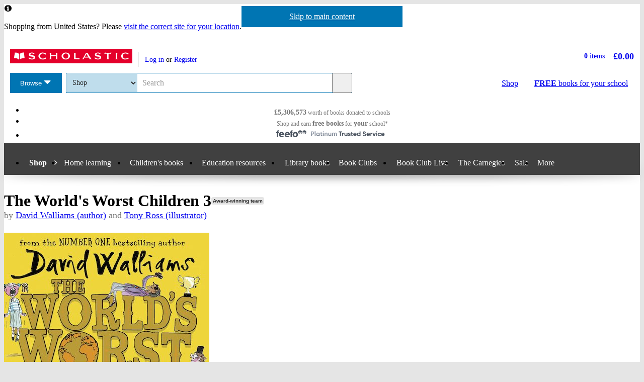

--- FILE ---
content_type: text/html; charset=utf-8
request_url: https://shop.scholastic.co.uk/products/The-Worlds-Worst-Children-3-9780008304591
body_size: 13525
content:


<!DOCTYPE html>
<html
  class="no-js"
  lang="en"
  data-datadog-enabled="true"
  data-datadog-env="prod"
  >

  <head>
  <link rel="preconnect" href="https://d3ddkgxe55ca6c.cloudfront.net" />
<link rel="preconnect" href="https://d3ddkgxe55ca6c.cloudfront.net" crossorigin />


  <title>The World’s Worst Children 3 - Scholastic Shop</title>

  <meta http-equiv="content-type" content="text/html; charset=utf-8" />
  <meta http-equiv="X-UA-Compatible" content="IE=edge" />

    <script src="https://app.secureprivacy.ai/script/649d9fab5d0e01f0437a60cc.js"></script>

  <link rel="icon" type="image/x-icon" href="https://d3ddkgxe55ca6c.cloudfront.net/web-assets/icons/favicon-c0a81df975e71dc257a550d6a0c811864b3c15d6ad2db242c29e7f1f07f8cdb1.ico" />
<!-- Apple Touch Icons -->
<link rel="apple-touch-icon" type="image/png" href="https://d3ddkgxe55ca6c.cloudfront.net/web-assets/icons/apple-touch-icon-6cc67bbd23943723eaa8ff178bd003ef53791d1441153e4f47717e95dda00ae4.png" />
<link rel="apple-touch-icon" type="image/png" href="https://d3ddkgxe55ca6c.cloudfront.net/web-assets/icons/apple-touch-icon-57x57-cdd7770db29f60de68a8395fe627903320abd1604b314cc64d97711d5d9aff43.png" sizes="57x57" />
<link rel="apple-touch-icon" type="image/png" href="https://d3ddkgxe55ca6c.cloudfront.net/web-assets/icons/apple-touch-icon-72x72-dc33df6c261fc7b5339079da0e793a1f44307a3ac2506cb30526118b9555a994.png" sizes="72x72" />
<link rel="apple-touch-icon" type="image/png" href="https://d3ddkgxe55ca6c.cloudfront.net/web-assets/icons/apple-touch-icon-114x114-6296451836e84b10f2503a2ab0056fd8bd4b7496c9931e2ad04b6480ce2e0393.png" sizes="114x114" />
<link rel="apple-touch-icon" type="image/png" href="https://d3ddkgxe55ca6c.cloudfront.net/web-assets/icons/apple-touch-icon-144x144-d239f06527286fa57b0713391b09abce73484b834b5126d0d7b246a45cf74e83.png" sizes="144x144" />
<link rel="apple-touch-icon" type="image/png" href="https://d3ddkgxe55ca6c.cloudfront.net/web-assets/icons/apple-touch-icon-60x60-430efb04e2eb416c9a0aba9fd6f7f90b4c9767796905b92f043db1db6487de17.png" sizes="60x60" />
<link rel="apple-touch-icon" type="image/png" href="https://d3ddkgxe55ca6c.cloudfront.net/web-assets/icons/apple-touch-icon-120x120-f9b49074c7708d5fb2b2b54ba3c3df9cb157d8b1883bf510d13fee23b746f4ce.png" sizes="120x120" />
<link rel="apple-touch-icon" type="image/png" href="https://d3ddkgxe55ca6c.cloudfront.net/web-assets/icons/apple-touch-icon-76x76-4d5cb72f6090fca7957ef7ce8a18167d7a2f50feb565973a818908ee88d084e4.png" sizes="76x76" />
<link rel="apple-touch-icon" type="image/png" href="https://d3ddkgxe55ca6c.cloudfront.net/web-assets/icons/apple-touch-icon-152x152-74410b46f23c20f12bbcb0cf87a91bdd5318a15cfecc5951aa548ed34749084d.png" sizes="152x152" />

  <meta name="viewport" content="width=device-width, initial-scale=1">

    <meta name="description" content="From the phenomenal number-one bestseller David Walliams comes another collection of more hilariously horrible children! Illustrated in glorious and gruesome colour by artist genius, Tony Ross, these stories will appal and delight young readers." />
    <meta name="keywords" content="Scholastic Shop, The World’s Worst Children 3, 9780008304591, Key Stage 2, Key Stage 3" />


<meta name="format-detection" content="telephone=no" />
<link rel="canonical" href="https://shop.scholastic.co.uk/products/The-Worlds-Worst-Children-3-9780008304591" />
<meta name="csrf-param" content="authenticity_token" />
<meta name="csrf-token" content="6CwPOXS50lRuVizgTmttf5Iwe7_eeZR1-o-MX38oxSVvBdQHsd1PVeJhQn9PZ7UgdtAwSFu_Fs7YolzvopStIA" />
  
    <meta property="og:image" content="https://d3ddkgxe55ca6c.cloudfront.net/assets/t1533203695/a/b9/1a/186067-ml-1755070.jpg"/>
<meta property="og:title" content="The World&#39;s Worst Children 3">
<meta property="og:description" content="From the phenomenal number-one bestseller David Walliams comes another collection of more hilariously horrible children! Illustrated in glorious and gruesome colour by artist genius, Tony Ross, these stories will appal and delight young readers.">
<meta property="og:url" content="https://shop.scholastic.co.uk/products/The-Worlds-Worst-Children-3-9780008304591">
<meta property="og:site_name" content="Scholastic Shop">

<meta name="twitter:card" content="summary_large_image">
<meta name="twitter:url" content="https://shop.scholastic.co.uk/products/The-Worlds-Worst-Children-3-9780008304591">
<meta name="twitter:title" content="The World&#39;s Worst Children 3">
<meta name="twitter:description" content="From the phenomenal number-one bestseller David Walliams comes another collection of more hilariously horrible children! Illustrated in glorious and gruesome colour by artist genius, Tony Ross, these stories will appal and delight young readers.">
<meta name="twitter:image" content="https://d3ddkgxe55ca6c.cloudfront.net/assets/t1533203695/a/b9/1a/186067-ml-1755070.jpg">





  <!-- Global site tag (gtag.js) - Google Analytics -->
<script async src="https://www.googletagmanager.com/gtag/js?id=G-NB70H7NPT8"></script>
<script>
  window.dataLayer = window.dataLayer || [];
  function gtag(){dataLayer.push(arguments);}
  gtag('js', new Date());

  gtag(
    'set',
    'content_group',
    'Shop - product'
  );

  gtag('config', 'G-NB70H7NPT8',
    {"content_group":"Shop - product"}
  );
</script>



<!-- Google Analytics -->
<script>
(function(i,s,o,g,r,a,m){i['GoogleAnalyticsObject']=r;i[r]=i[r]||function(){
(i[r].q=i[r].q||[]).push(arguments)},i[r].l=1*new Date();a=s.createElement(o),
m=s.getElementsByTagName(o)[0];a.async=1;a.src=g;m.parentNode.insertBefore(a,m)
})(window,document,'script','//www.google-analytics.com/analytics.js','ga');

ga('create', 'UA-2673375-1', 'auto', {
  'legacyCookieDomain': '.scholastic.co.uk'
});

ga('require', 'GTM-5LXN4QW');
ga('require', 'ecommerce');


  ga(
    'set',
    'contentGroup1',
    'Shop - product'
  );

  ga(
    'set',
    'contentGroup2',
    'Shop - product - unavailable'
  );


  teacherModeTestParticipant = 'true';
  ga(
    'set', 'exp', 'IXU3R4GyQ4aid6Do77J6SQ.0'
  );




var pathToTrack = location.href;
var canonicalUrlLink = document.querySelector('link[rel=canonical]');
if (canonicalUrlLink) pathToTrack = canonicalUrlLink.getAttribute('href')
pathToTrack = pathToTrack.replace(/https?:\/\/[^\/]+/i,'');

ga('send', 'pageview', pathToTrack);

</script>
<!-- End Google Analytics -->


  <!-- Hotjar Tracking Code for http://www.scholastic.co.uk -->
<script>
    (function(h,o,t,j,a,r){
        h.hj=h.hj||function(){(h.hj.q=h.hj.q||[]).push(arguments)};
        h._hjSettings={hjid:285424,hjsv:6};
        a=o.getElementsByTagName('head')[0];
        r=o.createElement('script');r.async=1;
        r.src=t+h._hjSettings.hjid+j+h._hjSettings.hjsv;
        a.appendChild(r);
    })(window,document,'https://static.hotjar.com/c/hotjar-','.js?sv=');
</script>

    <link rel="stylesheet" href="https://d3ddkgxe55ca6c.cloudfront.net/web-assets/bundles/core_sites/config-7150694aea31122bba59f325fc69d0e4eb9a9b51cb7cf57474a14eacc117e05e.css" media="screen" />
<link rel="stylesheet" href="https://d3ddkgxe55ca6c.cloudfront.net/web-assets/bundles/core_sites/reset-439311c5f401f3216888f4c7558d05da7017c9c75b96a3c62e294448f448c2df.css" media="screen" />
<link rel="stylesheet" href="https://d3ddkgxe55ca6c.cloudfront.net/web-assets/bundles/core_sites/typography-d123bfd4c76e56d762732ed08420b5ffd1c1cbc43eb72da055d5e3468557a860.css" media="screen" />
<link rel="stylesheet" href="https://d3ddkgxe55ca6c.cloudfront.net/web-assets/bundles/core_sites/core_sites-7b15f32b9735cf4c1ea3242cc19da8d9a8c5d71d1fa09dd1e44563bae41862b3.css" media="screen" />
<link rel="stylesheet" href="https://d3ddkgxe55ca6c.cloudfront.net/web-assets/bundles/core_sites/forms-fff88164bac216191f9ec72d4afac899ec6e85567b68a75e8edd4509b5908e1e.css" media="screen" />
<link rel="stylesheet" href="https://d3ddkgxe55ca6c.cloudfront.net/web-assets/bundles/core_sites/icon_font-217aef5512c72430fb2f2eb4338737e3738a5416abf4e1122e21d7970fb30709.css" media="screen" />
<link rel="stylesheet" href="https://d3ddkgxe55ca6c.cloudfront.net/web-assets/bundles/core_sites/icons-0326fdfed40e764c3fdc03b9ef60639dc6bc80a66b8504c5bfe30b17f929ee17.css" media="screen" />
<link rel="stylesheet" href="https://d3ddkgxe55ca6c.cloudfront.net/web-assets/bundles/core_sites/cms_components-3c6968a4205e4b28bd8d71c13a1b35b152139d17c351df7fe6a4102467b765b7.css" media="screen" />
<link rel="stylesheet" href="https://d3ddkgxe55ca6c.cloudfront.net/web-assets/bundles/core_sites/header-0117afe5ccc56302e7a9efde4c1528860e8afe706b8eedd898861f9732da483d.css" media="screen" />
<link rel="stylesheet" href="https://d3ddkgxe55ca6c.cloudfront.net/web-assets/bundles/core_sites/header_max-d202aece4a5834f23126ae7f054f3d908df297a6caef3c167d783cd79ea77e2a.css" media="screen" />
<link rel="stylesheet" href="https://d3ddkgxe55ca6c.cloudfront.net/web-assets/bundles/core_sites/core_sites--deferred-5bc7f7a6f424c6f994d08754cb3f32c1691569e780d013e3fdf93c995c01468c.css" media="print" onload="this.media=&#39;all&#39;" />
<link rel="stylesheet" href="https://d3ddkgxe55ca6c.cloudfront.net/web-assets/bundles/core_sites/header_max--deferred-87092e88981ae89f14a1e7ccd9371a86ec2dcf41a1d184a9bdd0939981b8fc9f.css" media="print" onload="this.media=&#39;all&#39;" />
<link rel="stylesheet" href="https://d3ddkgxe55ca6c.cloudfront.net/web-assets/bundles/core_sites/reset-439311c5f401f3216888f4c7558d05da7017c9c75b96a3c62e294448f448c2df.css" media="print" />
<link rel="stylesheet" href="https://d3ddkgxe55ca6c.cloudfront.net/web-assets/bundles/core_sites/print-a260a72f8ca24546e6dfe1c27f2fa8bcb1cdd239286a5e76bafcd85633ccdd18.css" media="print" />
<link rel="stylesheet" href="https://d3ddkgxe55ca6c.cloudfront.net/web-assets/bundles/shop/styles-142fff9b2792a8a52c90bb373c1e7771cc20ced27a523b05a2f6a6404f5027e0.css" media="screen" />
<link rel="stylesheet" href="https://d3ddkgxe55ca6c.cloudfront.net/web-assets/bundles/shop/print-4732523c0caafad9f4255068dd551a603d9ffd94d693e5b587e87e9c4f4dce72.css" media="print" />
<link rel="stylesheet" href="https://d3ddkgxe55ca6c.cloudfront.net/web-assets/bundles/shop/product-19d99c3ceb4029228885673824ebd997bc89794bb22df03df70d1fa7149fe67d.css" media="screen" />

</head>


  <body class="region-uk currency-gbp usp-bar-enabled responsive no-search-performed product-page">
    <a class="skip-link" href="#sub-navigation">Skip to navigation</a>
<a class="skip-link" href="#content">Skip to main content</a>

    <div id="page">
      
<header id="header" class="header universal-navigation" lang="en">
  <h2 class="h_visually-hidden">Website header</h2>
  
  <div class="grid-container">
    <div class="alerts">
    
    <div class="alert alert--info" role="status">
    <span class="alert__icon fi--before--gap-after fi-info--before"></span>

    <p class="alert__content">
      Shopping from United States? Please <a href="http://world-shop.scholastic.co.uk">visit the correct site for your location</a>.
    </p>
</div>
    
    
    
</div>
<div class="alerts alerts--errors">
    
</div>

  </div>
  <div class="grid-container-full-width">
    <div class="universal-navigation__navigation has-sub-nav">
      <a id="logo" class="universal-navigation__logo" href="https://www.scholastic.co.uk/">
  <span>
    <img class="logo" alt="Scholastic" width="243" height="29" src="https://d3ddkgxe55ca6c.cloudfront.net/web-assets/logos/logo-b4308e12118bf9f1b184ff6487ccc8d43b5138d52e3cfb9577af7bd9af0eaae5.svg" />
  </span>
</a>
        <a href="#menu" id="mobile-menu-trigger"
  class="mobile-menu-trigger icon--menu icon--before icon--xl"
  data-mmenu-css-url="https://d3ddkgxe55ca6c.cloudfront.net/web-assets/bundles/core_sites/mmenu-bfc27fac42b8fbc010efe94b8525744749a6551a89dd1566db3f66a0a74a68eb.css"
  data-browse-button-endpoint="https://d3ddkgxe55ca6c.cloudfront.net/ws/browse_button?browse_host=shop.scholastic.co.uk&variant=mobile_menu">
  <span>Menu</span>
</a>
        <button class="basket-reveal-trigger icon--basket icon--before icon--no-spacing" aria-expanded="false" aria-controls="header-shopping-basket">
          <span class="h_visually-hidden">Show basket</span>
</button>        <section class="universal-navigation__user-tasks universal-navigation__user-tasks--logged-out"
  aria-labelledby="account-actions-title">
  <h3 id="account-actions-title" class="h_visually-hidden">Account actions</h3>

  <div id="actions">
      <p>
        <a rel="nofollow" href="https://shop.scholastic.co.uk/customer/login?return_to=%2Fproducts%2FThe-Worlds-Worst-Children-3-9780008304591">Log in</a>
        or
        <a rel="nofollow" href="https://shop.scholastic.co.uk/customer/signup?return_to=%2Fproducts%2FThe-Worlds-Worst-Children-3-9780008304591">Register</a>
      </p>
  </div>
</section>
  <div id="header-shopping-basket" class="header-shopping-basket">
  <h3 id="basket-title" class="h_visually-hidden">Basket summary</h3>
  <a class="header-shopping-basket__link icon--basket icon--before icon--xl icon--c-blue icon--no-spacing" href="https://shop.scholastic.co.uk/cart/edit">
    <div class="header-shopping-basket__contents ">
      <span><strong>0</strong> items</span>
    </div>
    <strong class="header-shopping-basket__total">£0.00</strong>
</a></div>


        <hr/>
        <nav id="browse" data-browse-button-endpoint="https://d3ddkgxe55ca6c.cloudfront.net/ws/browse_button?browse_host=shop.scholastic.co.uk&amp;variant=async">
          <div class="trigger">
            <button>Browse<span class="h_visually-hidden"> the Scholastic website</span></button>
          </div>
        </nav>
        <button class="search-reveal-trigger icon--search icon--before icon--no-spacing" aria-expanded="false" aria-controls="header-search">
          <span class="h_visually-hidden">Show search</span>
</button>        <section id="site-search" class="universal-navigation__search" aria-labelledby="search-title">
          <h3 id="search-title" class="h_visually-hidden">Search</h3>
          <form class="form search" id="header-search" novalidate="novalidate" action="https://www.scholastic.co.uk/search/search" accept-charset="UTF-8" method="get">

  <div class="inner">
    <div class="selectwrapper">
      <select aria-label="Site to search" name="search[site]" id="search_site"><option data-suggestion-url="https://shop.scholastic.co.uk/ws/search_suggestions" selected="selected" value="parents">Shop</option>
<option data-suggestion-url="https://resource-bank.scholastic.co.uk/ws/search_suggestions" value="education">Resource Bank</option>
<option data-suggestion-url="https://www.scholastic.co.uk/ws/search_suggestions" value="corporate">All</option></select>
    </div>

    <input id="query" class="string optional text js_sel-autocomplete" aria-label="Query" placeholder="Search" maxlength="200" size="200" type="text" name="search[query]" />
    <input value="uk" class="hidden" autocomplete="off" type="hidden" name="search[region]" id="search_region" />
    <input name="log" value="t" autocomplete="off" type="hidden" id="search_log" />

  </div>

  <button class="btn-action-secondary btn-action-secondary--filled header-search-btn icon--search icon--before icon--no-spacing" type="submit" data-disable-with="
    Search
">
    Search
</button></form>
        </section>

        

          <a class="btn-action-secondary btn-action-secondary--knockout" data-disable-with="
            <strong>FREE</strong> books <span>for your school</span>
" id="rewards-btn" href="https://shop.scholastic.co.uk/free-books">
            <strong>FREE</strong> books <span>for your school</span>
</a>
          <a class="btn-action-secondary btn-action-secondary--filled icon--basket icon--before icon--xl" data-disable-with="Shop" id="shop-btn" href="https://shop.scholastic.co.uk/">Shop</a>
      
      <div class="usp-bar">
  <ul class="usp-bar__usp-list h_clearfix">
    <li class="usp-bar__usp--total-donated eight-col col-sm-8 h_hidden--xs"
    data-event-category="Header"
    data-event-action="Clicked USP bar"
    data-event-label="£9m worth of books donated to schools">
  <a class="usp-bar__usp-link icon--scholastic-rewards-gbp icon--before icon--xxl icon--c-blue" href="https://shop.scholastic.co.uk/free-books">
    <strong>£5,306,573</strong><span class="h_hidden--sm">&nbsp;worth of books</span>&nbsp;<span>donated to schools</span>
</a></li>
<li class="usp-bar__usp--shop-and-earn eight-col col-sm-8 h_hidden--xs"
    data-event-category="Header"
    data-event-action="Clicked USP bar"
    data-event-label="Shop and earn free books for your school">
  <a class="usp-bar__usp-link icon--open-book icon--before icon--xxl icon--c-blue" href="https://shop.scholastic.co.uk/free-books">
    <span class="h_hidden--sm">Shop and earn</span>&nbsp;<strong class="h_hidden--md-up">Free books</strong><strong class="h_hidden--sm">free books</strong>&nbsp;<span>for</span>&nbsp;<strong>your</strong>&nbsp;<span>school*</span>
</a></li>

<li class="usp-bar__usp--feefo col-sm-8"
  data-event-category="Header"
  data-event-action="Clicked USP bar"
  data-event-label="Feefo subnav platinum services">
  <a class="usp-bar__usp-link" href="http://ww2.feefo.com/en-gb/reviews/scholastic-uk-shop">
    <img class="usp-bar__usp-feefo-image" alt="Feefo - platinum service 2023" height="18" width="243" src="https://d3ddkgxe55ca6c.cloudfront.net/web-assets/logos/feefo_award_usp_platinum-c5cacacd45336ac909310cebc5aafadd209d7b15227734f11c9d777d28587b21.svg" />
</a></li>


  </ul>
</div>

    </div>
  </div>

    <nav id="sub-navigation" aria-labelledby="nav-heading" class="grid-container-full-width js_sub-navigation" data-mega-menu-endpoint-url="https://shop.scholastic.co.uk/ws/mega-menu">
      <h3 id="nav-heading" class=h_visually-hidden>Main menu</h3>
      <ul class="grid-container">
            <li class="sub-navigation__item sub-navigation__item--parent">
  <a class="sub-navigation__link" href="https://shop.scholastic.co.uk/">Shop</a>
</li>


<li class="sub-navigation__item sub-navigation__item--has-submenu">
  <div class="trigger">
    <a class="sub-navigation__link" aria-expanded="false" aria-haspopup="true" href="#">Home learning</a>
    <div class="sub-menu">
      <ul>
        <li>
          <a href="/home-learning">Home learning resources</a>
        </li>
        <li>
          <a href="/home-activities">Activities for home</a>
        </li>
        <li>
          <a href="https://resource-bank.scholastic.co.uk/">Resource Bank</a>
        </li>
      </ul>
    </div>
  </div>
</li>

<li class="sub-navigation__item sub-navigation__item--has-mega-menu" data-mega-menu="shops:childrens_books">
  <a class="sub-navigation__link" aria-expanded="false" aria-haspopup="true" href="/childrens-books">Children&#39;s books</a>
</li>

  <li class="sub-navigation__item sub-navigation__item--has-mega-menu" data-mega-menu="shops:teaching_resources">
    <a class="sub-navigation__link" aria-expanded="false" aria-haspopup="true" href="https://www.scholastic.co.uk/education">Education resources</a>
  </li>

  <li class="sub-navigation__item">
    <a class="sub-navigation__link" href="https://shop.scholastic.co.uk/education/library-books">Library books</a>
  </li>

<li class="sub-navigation__item sub-navigation__item--has-mega-menu" data-mega-menu="shops:book_clubs">
  <a class="sub-navigation__link" aria-expanded="false" aria-haspopup="true" href="https://shop.scholastic.co.uk/clubs">Book Clubs</a>
</li>

<li class="sub-navigation__item">
  <a class="sub-navigation__link" href="/scholastic-schools-live">Book Club Live</a>
</li>

<li class="sub-navigation__item">
  <a class="sub-navigation__link" href="/the-carnegies">The Carnegies</a>
</li>

<li class="sub-navigation__item">
  <a class="sub-navigation__link" href="/scholastic-sale">Sale</a>
</li>

<li class="sub-navigation__item sub-navigation__item--has-submenu sub-navigation__item--mobile-ignore">
  <div class="trigger">
    <a class="sub-navigation__link" aria-expanded="false" aria-haspopup="true" href="#">More</a>
    <div class="sub-menu sub-menu--align-right">
      <ul>
        <li>
          <a href="https://shop.scholastic.co.uk/delivery-and-payment">Delivery and payment</a>
        </li>
        <li>
          <a href="/quick_shop">Quick shop</a>
        </li>
        <li>
          <a href="https://www.scholastic.co.uk/blog">Blog</a>
        </li>
        <li>
          <a href="/Scholastic-Book-Wish-List">School book wishlists</a>
        </li>
      </ul>
    </div>
  </div>
</li>





      </ul>
    </nav>
</header>


      <main id="content" class="content">
        

  <div class="grid-container">
  <div class="main-product" itemscope itemtype="http://schema.org/Thing">
    <div class="row">
      <div id="product-title" class="product-title col-sm-24">
        <h1>
          <span itemprop="name">The World&#39;s Worst Children 3</span> <span class="block-sticker"><span class="award-winning-author"><a rel="nofollow" title="View all by award-winning authors/illustrators" href="https://shop.scholastic.co.uk/search/search?now=award_winning_author&amp;search%5Baward_winning_author%5D=t">Award-winning team</a></span></span>
              <span class="product-title__author">
      by <a href="/authors/David-Walliams-297435">David Walliams (author)</a> and <a href="/authors/Tony-Ross-5033">Tony Ross (illustrator)</a>
    </span>

        </h1>
      </div>

      <section class="main-image col-md-8 col-sm-14" aria-label="Product images">
        <div class="product-image">
          <img alt="The World&#39;s Worst Children 3" itemprop="image" class="border" src="//d3ddkgxe55ca6c.cloudfront.net/assets/t1533203695/a/b9/1a/186067-ml-1755070.jpg" width="408" height="524" />
          
        </div>
          
      </section>

      <div class="col-sm-10 col-md-8 col-md-offset-1 col-lg-8">
            <p class="age-rating">
      <a rel="nofollow" href="https://shop.scholastic.co.uk/search/search?now=age_range&amp;search%5Bage_end%5D=12&amp;search%5Bage_start%5D=7">Suitable for 7 – 12 years</a>
    </p>

        <section class="product-ordering product-ordering--product-page" id="main-product-ordering" aria-label="Product purchasing">
    <p class="h_text-align-center">
    <strong>This product is not currently available.</strong>
  </p>
    <p class="h_text-align-center">
      To help you find what you're looking for, see <a href="#related-items">similar items</a> below.
    </p>

</section>


        
        

          <form action="/products/The-Worlds-Worst-Children-3-9780008304591" accept-charset="UTF-8" method="post"><input type="hidden" name="authenticity_token" value="ueJkCxF3fFBDvG4ZhPNY5eiLO9ddV79wbrmrkvKi45c-y7811BPhUc-LAIaF_4C6DGtwINiRPctMlHsiLx6Lkg" autocomplete="off" /><div><input type="hidden" name="rating_reviewable_id" id="rating_reviewable_id" value="119469" autocomplete="off" /></div></form>

            <div class="rate-product h_text-align-center">
      <p>This product has not been rated yet.</p>

    <p>
      1
      review
        (<a id="add-review-link" rel="nofollow" href="#reviews">Add a review</a>)
    </p>
  </div>

        
<div class="share-links share-links--align-center">
  <p class="share-links__header">Share this page: </p>
  <ul class="share-links__list h_clearfix">
    <li class="share-links__list-item">
      <a class="share-links__link icon--twitter icon--before icon--no-spacing" rel="external" href="https://twitter.com/intent/tweet?text=The+World%27s+Worst+Children+3&amp;url=https%3A%2F%2Fshop.scholastic.co.uk%2Fproducts%2FThe-Worlds-Worst-Children-3-9780008304591">
        <span class="h_visually-hidden">Share on Twitter</span>
</a>    </li>

    <li class="share-links__list-item">
      <a class="share-links__link icon--pinterest icon--before icon--no-spacing" rel="external" href="http://pinterest.com/pin/create/button/?description=From+the+phenomenal+number-one+bestseller+David+Walliams+comes+another+collection+of+more+hilariously+horrible+children%21+Illustrated+in+glorious+and+gruesome+colour+by+artist+genius%2C+Tony+Ross%2C+these+stories+will+appal+and+delight+young+readers.&amp;media=https%3A%2F%2Fd3ddkgxe55ca6c.cloudfront.net%2Fassets%2Ft1533203695%2Fa%2Fb9%2F1a%2F186067-ml-1755070.jpg&amp;url=https%3A%2F%2Fshop.scholastic.co.uk%2Fproducts%2FThe-Worlds-Worst-Children-3-9780008304591">
        <span class="h_visually-hidden">Share on Pinterest</span>
</a>    </li>

    <li class="share-links__list-item">
      <a class="share-links__link icon--facebook icon--before icon--no-spacing" rel="external" href="https://facebook.com/sharer.php?u=https%3A%2F%2Fshop.scholastic.co.uk%2Fproducts%2FThe-Worlds-Worst-Children-3-9780008304591">
        <span class="h_visually-hidden">Share on Facebook</span>
</a>    </li>
  </ul>
</div>

      </div>

      <div class="col-xs-24 col-md-6 col-md-offset-1 col-lg-6">
        <div class="row--no-margin-bottom">
            <div class="col-sm-8 col-md-24 feefo-container">
              <a class="feefo-service-rating h_spacing-bottom" href="http://ww2.feefo.com/en-gb/reviews/scholastic-uk-shop">
  <img class="feefo-service-rating__img img--responsive" alt="Feefo platinum service award 2025" width="1920" height="602" src="https://d3ddkgxe55ca6c.cloudfront.net/web-assets/sitespecific/shop/feefo_award_platinum-d45355eb94494e096f95c12af97aa3c4453d435cfc3d99c2e34eec1b9bb3d3ed.svg" />
</a>
            </div>
            <div class="col-sm-8 col-md-24 rewards-message-container">
              <a class="school-rewards-message highlighted-content" href="https://shop.scholastic.co.uk/free-books">
  Every order over £10 earns
  <span class="school-rewards-message__highlighted fi--before fi-highlight-left--before fi--after fi-highlight-right--after">Free books</span>
  for your school.
  <span class="school-rewards-message__hash-tag">
    #ScholasticSupportsSchools
  </span>
</a>
            </div>
          <div class="col-sm-8 col-md-24">
            
            <section class="delivery-info highlighted-content" aria-labelledby="delivery-info-title">
  <h2 id="delivery-info-title" class="h3 delivery-info__title icon--truck icon--before icon--xxl">Delivery information</h2>
  <div class="delivery-info__content formatting formatting-base">
    <ul>
      <li>FREE UK delivery on orders £30 or over</li>
      <li>£4.95 delivery charge on UK orders under
          £30.00</li>
    </ul>

    <h3 class="h4">Book Club orders</h3>

    <ul>
      <li>FREE delivery to schools</li>
      <li>Books will be despatched after the school's order is confirmed</li>
    </ul>
    <p>UK delivery within 2-3 working days</p>
    <p>Delivery charges and times vary for overseas addresses</p>
    <p><a href="/delivery-and-payment">Delivery information and refund and returns policy</a></p>
  </div>
</section>

          </div>

              <div class="col-sm-8 col-md-24">
                <section class="taxonomy highlighted-content" aria-labelledby="categories-title">
                    <p class="more-books-for-link">
    <a rel="nofollow" href="https://shop.scholastic.co.uk/search/search?now=age_range&amp;search%5Bage_end%5D=12&amp;search%5Bage_start%5D=7">More books for 7 - 12 year olds</a>
  </p>

                    <div class="categories">
    <h3 id="categories-title">Categories</h3>
    <ul>
        <li>
          <a href="https://shop.scholastic.co.uk/search/search?search%5Btaxonomy_id%5D%5B%5D=53">Adventure</a>
        </li>
        <li>
          <a href="https://shop.scholastic.co.uk/search/search?search%5Btaxonomy_id%5D%5B%5D=342">Award Winners</a> > <a href="https://shop.scholastic.co.uk/search/search?search%5Btaxonomy_id%5D%5B%5D=1313">Award-Winning Author</a>
        </li>
        <li>
          <a href="https://shop.scholastic.co.uk/search/search?search%5Btaxonomy_id%5D%5B%5D=342">Award Winners</a> > <a href="https://shop.scholastic.co.uk/search/search?search%5Btaxonomy_id%5D%5B%5D=1317">Award-Winning Illustrator</a>
        </li>
        <li>
          <a href="https://shop.scholastic.co.uk/search/search?search%5Btaxonomy_id%5D%5B%5D=1012">Cautionary Tales</a>
        </li>
        <li>
          <a href="https://shop.scholastic.co.uk/search/search?search%5Btaxonomy_id%5D%5B%5D=58">Comedy and Humour</a> > <a href="https://shop.scholastic.co.uk/search/search?search%5Btaxonomy_id%5D%5B%5D=1096">Lollies</a>
        </li>
        <li>
          <a href="https://shop.scholastic.co.uk/search/search?search%5Btaxonomy_id%5D%5B%5D=58">Comedy and Humour</a> > <a href="https://shop.scholastic.co.uk/search/search?search%5Btaxonomy_id%5D%5B%5D=978">Yucky Books</a>
        </li>
        <li>
          <a href="https://shop.scholastic.co.uk/search/search?search%5Btaxonomy_id%5D%5B%5D=75">Fantasy and Magic</a>
        </li>
        <li>
          <a href="https://shop.scholastic.co.uk/search/search?search%5Btaxonomy_id%5D%5B%5D=4">Fiction</a>
        </li>
        <li>
          <a href="https://shop.scholastic.co.uk/search/search?search%5Btaxonomy_id%5D%5B%5D=77">Short Stories</a>
        </li>
    </ul>
  </div>

                </section>
              </div>
        </div>
      </div>
    </div>

    <div class="row">
      <div class="col-xs-24 col-md-16 col-lg-18">
        
  <section class="product-description formatting-base" aria-labelledby="product-description-title">
    <h2 id="product-description-title">Product description</h2>
    <div itemprop="description">
      <p>From the phenomenal number-one bestseller David Walliams comes another collection of more hilariously horrible children! Illustrated in glorious and gruesome colour by artist genius, Tony Ross, these stories will appal and delight young readers.</p>
<p>Just when you thought it was safe to go back to your bookshelf, 10 more horrendously hilarious stories about the absolute worst children ever! From ten-year old Hank and his endless pranks on his poor, long-suffering family, to Tandy and her titanic tantrums – this brand new collection is the perfect companion to World’s Worst Children books 1 and 2 and an ideal gift for the worst children in your life!</p>
<p>This compendium of catastrophically horrid boys and girls is brought to you by the phenomenal number-one bestseller David Walliams, and every story is illustrated in glorious and gruesome colour by the artistic genius Tony Ross.</p>
<p>2018 marks the 10th anniversary of the publication of David Walliams’ first novel, The Boy in the Dress.</p>
      <p class="formatting__p">
        
      </p>
    </div>
  </section>

        

      </div>

          <section class="product-details col-xs-24 col-md-7 col-md-offset-1 col-lg-5"  aria-labelledby="product-details-title">
    <h2 id="product-details-title">Product Details</h2>
      <h3 class="h7">Format</h3>
  <p class="p-small">Hardback</p>
  <h3 class="h7">ISBN</h3>
  <p class="p-small">9780008304591</p>
  <h3 class="h7">Date published</h3>
  <p class="p-small">May 3rd, 2018</p>



  <h3 class="h7">Lexile measure</h3>
  <p class="p-small">
    670L
    <button class="sel-info screen-only" aria-haspopup="dialog"><span class="h_visually-hidden">More information</span><span class="sel-info__icon" aria-hidden="true"></span><template class="sel-info__content">
      <h2 class="h4" id="lexile-information-title">Lexile measure</h2>
      <p>Lexiles are the global standard in reading assessment. They are unique as
      they are able to measure a child and a book on the same scale - ensuring
      the right book gets to the right child at the right time.</p>
      <p>For more details see <a href="/faqs/lexiles">What is a lexile?</a>.</p>
</template></button>
  <h3 class="h7">Accelerated Reader</h3>
  <p class="p-small">AR book level: 4.5; Middle years; 4.0 points</p>

  <h3 class="h7">Other details</h3>
  <ul class="formatting__ul h_spacing-bottom--half">
    <li class="formatting__li p-small">288 pages</li>
  </ul>

  <h3 class="h7">Condition</h3>
    <p class="p-small">New</p>

  </section>

    </div>
  </div>
</div>

    <div class="h_clearfix product-page-section">
      <div class="grid-container">
        <section id="author" aria-label="Author/Illustrator">
              <h2>Author/Illustrator</h2>
  <div class="row">

    <div class="col-md-20 formatting-base">
      <h3><a href="/authors/David-Walliams-297435">David Walliams</a></h3>
        <a href="/authors/David-Walliams-297435"><img class="inset right" alt="Photo of David Walliams" loading="lazy" src="https://d3ddkgxe55ca6c.cloudfront.net/assets/t1496793427/a/21/b7/136614-davidwalliams-1-922589.jpg" /></a>
      <div class="js_product-page-section__author-biog">
        <p>David Walliams is a comedian, writer and actor and is best known for his partnership with Matt Lucas on the hugely popular sketch show <em>Little Britain</em>, and as a star judge on <em>Britain’s Got Talent</em>.</p>
<p>David is also well known for his charitable work for Sports Relief, part of Comic Relief. He took up swimming in his youth because he was overweight, and has subsequently completed long distance swims of the English Channel, the Strait of Gibraltar and the River Thames, raising millions of pounds for charity!</p>
<p>In 2008 David’s first children’s book <em>The Boy in the Dress</em> was published, illustrated by Quentin Blake. He has gone on to take the children’s literary world by storm, dominating sales charts and twice winning the National Book Awards Children’s Book of the Year. His books have now been translated into 40+ languages, and also include picture books illustrated by Tony Ross.</p>
      </div>
    </div>
  </div><!-- /.container -->
  <div class="row">

    <div class="col-md-20 formatting-base">
      <h3><a href="/authors/Tony-Ross-5033">Tony Ross</a></h3>
      <div class="js_product-page-section__author-biog">
        <p>Multi-award-winning Tony Ross has become one of the best-known creators of original and traditional picture books and his work has been published all over the world. As well as his own books, he has illustrated books for authors such as Roald Dahl, Paula Danziger and Michael Palin.</p>
      </div>
    </div>
  </div><!-- /.container -->

</section>      </div>
    </div>
    <div class="h_clearfix product-page-section">
      <div class="grid-container">
        <section id="reviews" aria-label="Reviews">
            <h2>Reviews</h2>


    
      <ol class="review-list">
        <li class="review">
  <div class="comment-entry row--no-margin-bottom h_clearfix " id="review-170228">
    <h3 class="comment-meta h_wordwrap col-xs-24 col-sm-5 col-md-4" data-hj-suppress>Liam <br/>
      <span class="c_text-light"><em>on</em> 5 June 2018</span>
    </h3>
    <div class="col-xs-24 col-sm-19 col-md-20 h_spacing-bottom--half">
      <div class="comment-content h_wordwrap">
        <h4>Really good</h4>
        <p>I recommend it because it’s funny and for 9+</p>
      </div>
    </div><!-- /.comment-content -->
  </div><!-- /.comment-entry -->
</li>

      </ol>

  <div class="js_add-review-form">
    <h3>Add a review</h3>
    <div class="row--no-margin-bottom">
      <form class="form stacked col-md-16" id="tab-review-form" novalidate="novalidate" action="/products/119469/reviews" accept-charset="UTF-8" method="post"><input type="hidden" name="authenticity_token" value="VKDN42fQVZYcwYaKIxyBA1Bbux7BjHH47dLgW5VnQr7TiRbdorTIl5D26BUiEFlctLvw6URK80PP_zDrSNsquw" autocomplete="off" />
        <div id="reviews-rating" class="star-rating">
  <label>Rating</label>
  
  <input type="radio" name="rating" id="rating_1" value="1" class="star" /><label for="rating_1">1</label>
  <input type="radio" name="rating" id="rating_2" value="2" class="star" /><label for="rating_2">2</label>
  <input type="radio" name="rating" id="rating_3" value="3" class="star" /><label for="rating_3">3</label>
  <input type="radio" name="rating" id="rating_4" value="4" class="star" /><label for="rating_4">4</label>
  <input type="radio" name="rating" id="rating_5" value="5" class="star" /><label for="rating_5">5</label>


</div>

<ul>
    <li class="sel-form-field string required review_username"><label class="string required" for="review_username">Your name <span class="required-symbol" title="required field">*</span></label><input class="string required" required="required" aria-required="true" type="text" name="review[username]" id="review_username" /></li>

  <li class="sel-form-field string required review_title"><label class="string required" for="review_title">Review title <span class="required-symbol" title="required field">*</span></label><input maxlength="30" class="string required" required="required" aria-required="true" size="30" type="text" name="review[title]" id="review_title" /></li>
  <li class="sel-form-field text required review_body"><label class="text required" for="review_body">Your review <span class="required-symbol" title="required field">*</span></label><textarea class="text required" required="required" aria-required="true" name="review[body]" id="review_body">
</textarea></li>
</ul>
  <div class="form-actions"><input class="btn-action-primary btn-action-primary--filled" value="Add your review" type="submit" data-disable-with="Add your review" /></div>

</form>    </div>
  </div>



</section>      </div>
    </div>
    <div class="h_clearfix product-page-section">
      <div class="grid-container">
        <section id="related-items" aria-label="Similar items">
              
<h2>Similar items</h2>
<!-- Do not index the related items for a product - thinking it may be overly biasing the search results -->
<div class="js_side-scroller js_side-scroller--clickable formatting--remove"><div class="js_side-scroller__content"><ul class="js_side-scroller__item-wrapper">
  
<li class="small-product formatting--remove">
  
    <a class="product-image" tabindex="-1" href="https://shop.scholastic.co.uk/products/130329"><img alt="The World&#39;s Worst Teachers" data-src="//d3ddkgxe55ca6c.cloudfront.net/assets/t1558431315/a/bf/09/201841-px258ea-1874833.jpg" class="border lazyload" src="[data-uri]" width="190" height="248" /></a>
    <a title="The World&#39;s Worst Teachers" class="small-product__title" href="https://shop.scholastic.co.uk/products/130329">The World&#39;s Worst Teachers</a>
      <div class="small-product__rating">
        <div class="stars stars-five max-stars-five"><!--
  --><span class="icon--star icon--before icon--no-spacing"></span><!--
  --><span class="icon--star-empty icon--before icon--no-spacing"></span><!--
  --><span class="stars__text h_visually-hidden">This item has 5 stars  of a maximum 5</span><!--
--></div>
 <span class="small-product__num-reviews">(4)</span>
      </div>

  
      <dl class="h_spacing-bottom--quarter">
        
  <dt class="currency-gbp h_visually-hidden">
    <abbr title="pounds sterling">gbp</abbr> prices
  </dt>

  <dd class="currency-gbp product-price--primary">
    Offer price: <span>£5.99</span>
  </dd>

    <dd class="currency-gbp product-price--secondary">
      <span class="product-price__rewards-label">Rewards/</span><abbr title="Recommended Retail Price">RRP</abbr>: <span>£14.99</span>
    </dd>


      </dl>


</li>

  
<li class="small-product formatting--remove">
  
    <a class="product-image" tabindex="-1" href="https://shop.scholastic.co.uk/products/134541"><img alt="The World&#39;s Worst Parents" data-src="//d3ddkgxe55ca6c.cloudfront.net/assets/t1592320194/a/4f/63/207127-px258ea-1956226.jpg" class="border lazyload" src="[data-uri]" width="188" height="252" /></a>
    <a title="The World&#39;s Worst Parents" class="small-product__title" href="https://shop.scholastic.co.uk/products/134541">The World&#39;s Worst Parents</a>
      <div class="small-product__rating">
        <div class="stars stars-five max-stars-five"><!--
  --><span class="icon--star icon--before icon--no-spacing"></span><!--
  --><span class="icon--star-empty icon--before icon--no-spacing"></span><!--
  --><span class="stars__text h_visually-hidden">This item has 5 stars  of a maximum 5</span><!--
--></div>
 <span class="small-product__num-reviews">(4)</span>
      </div>

  
      <dl class="h_spacing-bottom--quarter">
        
  <dt class="currency-gbp h_visually-hidden">
    <abbr title="pounds sterling">gbp</abbr> prices
  </dt>

  <dd class="currency-gbp product-price--primary">
    Offer price: <span>£8.99</span>
  </dd>

    <dd class="currency-gbp product-price--secondary">
      <span class="product-price__rewards-label">Rewards/</span><abbr title="Recommended Retail Price">RRP</abbr>: <span>£14.99</span>
    </dd>


      </dl>


</li>

  
<li class="small-product formatting--remove">
  
    <a class="product-image" tabindex="-1" href="https://shop.scholastic.co.uk/products/118724"><img alt="The Nothing to See Here Hotel" data-src="//d3ddkgxe55ca6c.cloudfront.net/assets/t1543698541/a/ef/b5/185122-px258ea-1834588.jpg" class="border lazyload" src="[data-uri]" width="169" height="258" /></a>
    <a title="The Nothing to See Here Hotel #1: The Nothing to See Here Hotel" class="small-product__title" href="https://shop.scholastic.co.uk/products/118724">The Nothing to See Here Hotel #1: The Nothing to See Here Hotel</a>
      <div class="small-product__rating">
        <div class="stars stars-five max-stars-five"><!--
  --><span class="icon--star icon--before icon--no-spacing"></span><!--
  --><span class="icon--star-empty icon--before icon--no-spacing"></span><!--
  --><span class="stars__text h_visually-hidden">This item has 5 stars  of a maximum 5</span><!--
--></div>
 <span class="small-product__num-reviews">(4)</span>
      </div>

  
      <dl class="h_spacing-bottom--quarter">
        
  <dt class="currency-gbp h_visually-hidden">
    <abbr title="pounds sterling">gbp</abbr> prices
  </dt>

  <dd class="currency-gbp product-price--primary">
    Offer price: <span>£5.99</span>
  </dd>

    <dd class="currency-gbp product-price--secondary">
      <span class="product-price__rewards-label">Rewards/</span><abbr title="Recommended Retail Price">RRP</abbr>: <span>£7.99</span>
    </dd>


      </dl>


</li>

  
<li class="small-product formatting--remove">
  
    <a class="product-image" tabindex="-1" href="https://shop.scholastic.co.uk/products/151786"><img alt="Lollies 2024 Primary School Shortlist (20 Book Set)" data-src="//d3ddkgxe55ca6c.cloudfront.net/assets/t1718182443/a/8f/66/226945-px258ea-2261382.jpg" class="border lazyload" src="[data-uri]" width="171" height="258" /><p class="pack-info"><em class="pack-info__pack-size">20</em><em class="pack-info__pack-label">books</em></p></a>
    <a title="Lollies 2024 Primary School Shortlist (20 Book Set)" class="small-product__title" href="https://shop.scholastic.co.uk/products/151786">Lollies 2024 Primary School Shortlist (20 Book Set)</a>

  
      <dl class="h_spacing-bottom--quarter">
        
  <dt class="currency-gbp h_visually-hidden">
    <abbr title="pounds sterling">gbp</abbr> prices
  </dt>

  <dd class="currency-gbp product-price--primary">
    Offer price: <span>£79.99</span>
  </dd>

    <dd class="currency-gbp product-price--secondary">
      <span class="product-price__rewards-label">Rewards/</span><abbr title="Recommended Retail Price">RRP</abbr>: <span>£158.80</span>
    </dd>


      </dl>


</li>

  
<li class="small-product formatting--remove">
  
    <a class="product-image" tabindex="-1" href="https://shop.scholastic.co.uk/products/143594"><img alt="Charlie and the Chocolate Factory" data-src="//d3ddkgxe55ca6c.cloudfront.net/assets/t1674817204/a/05/e6/217849-px258ea-2179188.jpg" class="border lazyload" src="[data-uri]" width="168" height="258" /></a>
    <a title="Charlie and the Chocolate Factory" class="small-product__title" href="https://shop.scholastic.co.uk/products/143594">Charlie and the Chocolate Factory</a>
      <div class="small-product__rating">
        <div class="stars stars-five max-stars-five"><!--
  --><span class="icon--star icon--before icon--no-spacing"></span><!--
  --><span class="icon--star-empty icon--before icon--no-spacing"></span><!--
  --><span class="stars__text h_visually-hidden">This item has 5 stars  of a maximum 5</span><!--
--></div>
 <span class="small-product__num-reviews">(2)</span>
      </div>

  
      <dl class="h_spacing-bottom--quarter">
        
  <dt class="currency-gbp h_visually-hidden">
    <abbr title="pounds sterling">gbp</abbr> prices
  </dt>

  <dd class="currency-gbp product-price--primary">
    Offer price: <span>£5.99</span>
  </dd>

    <dd class="currency-gbp product-price--secondary">
      <span class="product-price__rewards-label">Rewards/</span><abbr title="Recommended Retail Price">RRP</abbr>: <span>£7.99</span>
    </dd>


      </dl>


</li>

  
<li class="small-product formatting--remove">
  
    <a class="product-image" tabindex="-1" href="https://shop.scholastic.co.uk/products/130773"><img alt="Roald Dahl 6 Book Set" data-src="//d3ddkgxe55ca6c.cloudfront.net/assets/t1565669071/a/45/4d/202491-px258ea-1887770.jpg" class="border lazyload" src="[data-uri]" width="217" height="217" /><p class="pack-info"><em class="pack-info__pack-size">6</em><em class="pack-info__pack-label">books</em></p></a>
    <a title="Roald Dahl 6 Book Set" class="small-product__title" href="https://shop.scholastic.co.uk/products/130773">Roald Dahl 6 Book Set</a>
      <div class="small-product__rating">
        <div class="stars stars-five max-stars-five"><!--
  --><span class="icon--star icon--before icon--no-spacing"></span><!--
  --><span class="icon--star-empty icon--before icon--no-spacing"></span><!--
  --><span class="stars__text h_visually-hidden">This item has 5 stars  of a maximum 5</span><!--
--></div>
 <span class="small-product__num-reviews">(1)</span>
      </div>

  
      <dl class="h_spacing-bottom--quarter">
        
  <dt class="currency-gbp h_visually-hidden">
    <abbr title="pounds sterling">gbp</abbr> prices
  </dt>

  <dd class="currency-gbp product-price--primary">
    Offer price: <span>£15.99</span>
  </dd>

    <dd class="currency-gbp product-price--secondary">
      <span class="product-price__rewards-label">Rewards/</span><abbr title="Recommended Retail Price">RRP</abbr>: <span>£47.94</span>
    </dd>


      </dl>


</li>

  
<li class="small-product formatting--remove">
  
    <a class="product-image" tabindex="-1" href="https://shop.scholastic.co.uk/products/118605"><img alt="You Choose" data-src="//d3ddkgxe55ca6c.cloudfront.net/assets/t1543697873/a/6d/31/184993-px258ea-1834473.jpg" class="border lazyload" src="[data-uri]" width="202" height="233" /></a>
    <a title="You Choose" class="small-product__title" href="https://shop.scholastic.co.uk/products/118605">You Choose</a>
      <div class="small-product__usp">
        <p class=" icon--award icon--before">Award-winning</p>
      </div>

  
      <dl class="h_spacing-bottom--quarter">
        
  <dt class="currency-gbp h_visually-hidden">
    <abbr title="pounds sterling">gbp</abbr> prices
  </dt>

  <dd class="currency-gbp product-price--primary">
    Offer price: <span>£5.99</span>
  </dd>

    <dd class="currency-gbp product-price--secondary">
      <span class="product-price__rewards-label">Rewards/</span><abbr title="Recommended Retail Price">RRP</abbr>: <span>£7.99</span>
    </dd>


      </dl>


</li>

  
<li class="small-product formatting--remove">
  
    <a class="product-image" tabindex="-1" href="https://shop.scholastic.co.uk/products/151826"><img alt="David Baddiel 6 Book Set" data-src="//d3ddkgxe55ca6c.cloudfront.net/assets/t1718967440/a/a3/4d/226993-px258ea-2260890.jpg" class="border lazyload" src="[data-uri]" width="171" height="258" /><p class="pack-info"><em class="pack-info__pack-size">6</em><em class="pack-info__pack-label">books</em></p></a>
    <a title="David Baddiel 6 Book Set" class="small-product__title" href="https://shop.scholastic.co.uk/products/151826">David Baddiel 6 Book Set</a>

  
      <dl class="h_spacing-bottom--quarter">
        
  <dt class="currency-gbp h_visually-hidden">
    <abbr title="pounds sterling">gbp</abbr> prices
  </dt>

  <dd class="currency-gbp product-price--primary">
    Offer price: <span>£22.99</span>
  </dd>

    <dd class="currency-gbp product-price--secondary">
      <span class="product-price__rewards-label">Rewards/</span><abbr title="Recommended Retail Price">RRP</abbr>: <span>£46.94</span>
    </dd>


      </dl>


</li>

  
<li class="small-product formatting--remove">
  
    <a class="product-image" tabindex="-1" href="https://shop.scholastic.co.uk/products/159279"><img alt="Kindness Picture Books (4 Book Set)" data-src="//d3ddkgxe55ca6c.cloudfront.net/assets/t1753709075/a/45/ae/230996-px258ea-2348456.jpg" class="border lazyload" src="[data-uri]" width="171" height="258" /><p class="pack-info"><em class="pack-info__pack-size">4</em><em class="pack-info__pack-label">books</em></p></a>
    <a title="Kindness Picture Books (4 Book Set)" class="small-product__title" href="https://shop.scholastic.co.uk/products/159279">Kindness Picture Books (4 Book Set)</a>
      <div class="small-product__usp">
        <p><strong>SAVE</strong> Promo available</p>
      </div>

  
      <dl class="h_spacing-bottom--quarter">
        
  <dt class="currency-gbp h_visually-hidden">
    <abbr title="pounds sterling">gbp</abbr> prices
  </dt>

  <dd class="currency-gbp product-price--primary">
    Offer price: <span>£9.99</span>
  </dd>

    <dd class="currency-gbp product-price--secondary">
      <span class="product-price__rewards-label">Rewards/</span><abbr title="Recommended Retail Price">RRP</abbr>: <span>£31.96</span>
    </dd>


      </dl>


</li>

  
<li class="small-product formatting--remove">
  
    <a class="product-image" tabindex="-1" href="https://shop.scholastic.co.uk/products/110938"><img alt="Winnie and Wilbur: Winnie the Witch" data-src="//d3ddkgxe55ca6c.cloudfront.net/assets/t1543668462/a/3b/f8/175487-px258ea-1828533.jpg" class="border lazyload" src="[data-uri]" width="190" height="248" /></a>
    <a title="Winnie and Wilbur: Winnie the Witch" class="small-product__title" href="https://shop.scholastic.co.uk/products/110938">Winnie and Wilbur: Winnie the Witch</a>
      <div class="small-product__usp">
        <p class=" icon--award icon--before">Award-winning team</p>
      </div>

  
      <dl class="h_spacing-bottom--quarter">
        
  <dt class="currency-gbp h_visually-hidden">
    <abbr title="pounds sterling">gbp</abbr> prices
  </dt>

  <dd class="currency-gbp product-price--primary">
    Offer price: <span>£4.99</span>
  </dd>

    <dd class="currency-gbp product-price--secondary">
      <span class="product-price__rewards-label">Rewards/</span><abbr title="Recommended Retail Price">RRP</abbr>: <span>£7.99</span>
    </dd>


      </dl>


</li>

  
<li class="small-product formatting--remove">
  
    <a class="product-image" tabindex="-1" href="https://shop.scholastic.co.uk/products/111726"><img alt="Pugs of the Frozen North" data-src="//d3ddkgxe55ca6c.cloudfront.net/assets/t1543667527/a/51/bc/176409-px258ea-1828330.jpg" class="border lazyload" src="[data-uri]" width="181" height="258" /></a>
    <a title="Pugs of the Frozen North" class="small-product__title" href="https://shop.scholastic.co.uk/products/111726">Pugs of the Frozen North</a>
      <div class="small-product__usp">
        <p class=" icon--award icon--before">Award-winning</p>
      </div>

  
      <dl class="h_spacing-bottom--quarter">
        
  <dt class="currency-gbp h_visually-hidden">
    <abbr title="pounds sterling">gbp</abbr> prices
  </dt>

  <dd class="currency-gbp product-price--primary">
    Price: <span>£7.99</span>
  </dd>



      </dl>


</li>

  
<li class="small-product formatting--remove">
  
    <a class="product-image" tabindex="-1" href="https://shop.scholastic.co.uk/products/107398"><img alt="Oliver and the Seawigs" data-src="//d3ddkgxe55ca6c.cloudfront.net/assets/t1543659251/a/49/b3/170657-px258ea-1825650.jpg" class="border lazyload" src="[data-uri]" width="178" height="258" /></a>
    <a title="Oliver and the Seawigs" class="small-product__title" href="https://shop.scholastic.co.uk/products/107398">Oliver and the Seawigs</a>
      <div class="small-product__usp">
        <p class=" icon--award icon--before">Award-winning team</p>
      </div>

  
      <dl class="h_spacing-bottom--quarter">
        
  <dt class="currency-gbp h_visually-hidden">
    <abbr title="pounds sterling">gbp</abbr> prices
  </dt>

  <dd class="currency-gbp product-price--primary">
    Price: <span>£7.99</span>
  </dd>



      </dl>


</li>
</ul></div></div>

</section>      </div>
    </div>

<div class="h_hidden">
      <!-- We need .cache files for tabs that don't show up -->
      <!-- We need .cache files for tabs that don't show up -->
      <!-- We need .cache files for tabs that don't show up -->
      <!-- We need .cache files for tabs that don't show up -->
      <!-- We need .cache files for tabs that don't show up -->
      <!-- We need .cache files for tabs that don't show up -->
      <!-- We need .cache files for tabs that don't show up -->
      <!-- We need .cache files for tabs that don't show up -->
      <!-- We need .cache files for tabs that don't show up -->
      <!-- We need .cache files for tabs that don't show up -->
</div>




      </main>

      <footer id="footer" class="footer" lang="en">
  <div class="grid-container">
    <h2 class="h_visually-hidden">Website footer</h2>
    <div class="footer__social-links share-links share-links--footer h_spacing-bottom--half">
      <h3 class="share-links__header">Join us <span class="h_visually-hidden">on social media </span></h3>
      <ul class="share-links__list">
  <li class="share-links__list-item"><a class="share-links__link icon--facebook icon--before icon--c-blue icon--no-spacing" href="https://www.facebook.com/ScholasticUK"><span class="h_visually-hidden">Facebook</span></a></li>
  <li class="share-links__list-item"><a class="share-links__link icon--twitter icon--before icon--c-blue icon--no-spacing" href="https://twitter.com/scholasticuk"><span class="h_visually-hidden">Twitter</span></a></li>
  <li class="share-links__list-item"><a class="share-links__link icon--instagram icon--before icon--c-blue icon--no-spacing" href="https://instagram.com/scholastic_uk"><span class="h_visually-hidden">Instagram</span></a></li>
  <li class="share-links__list-item"><a class="share-links__link icon--pinterest icon--before icon--c-blue icon--no-spacing" href="https://www.pinterest.co.uk/scholasticuk"><span class="h_visually-hidden">Pinterest</span></a></li>
  <li class="share-links__list-item"><a class="share-links__link icon--youtube icon--before icon--c-blue icon--no-spacing" href="https://www.youtube.com/user/scholasticfilmsuk"><span class="h_visually-hidden">YouTube</span></a></li>
</ul>

    </div>

      <nav aria-labelledby="footer-links-title">
  <h3 id="footer-links-title" class="h_visually-hidden">Footer links</h3>
  <ul class="footer__navigation">
    <li class="footer__navigation-item">
      <a class="footer__navigation-link" href="//www.scholastic.co.uk/aboutus">About</a>
    </li>
    <li class="footer__navigation-item">
      <a class="footer__navigation-link" href="//www.scholastic.co.uk/contactus">Contact</a>
    </li>
    <li class="footer__navigation-item">
      <a class="footer__navigation-link" href="//www.scholastic.co.uk/conditions">Conditions of use</a>
    </li>
    <li class="footer__navigation-item">
      <a class="footer__navigation-link" href="//www.scholastic.co.uk/privacy">Cookies &amp; Privacy</a>
    </li>
    <li class="footer__navigation-item">
      <a class="footer__navigation-link" href="http://ec.europa.eu/consumers/odr">Dispute resolution</a>
    </li>
    <li class="footer__navigation-item">
      <a class="footer__navigation-link" href="//www.scholastic.co.uk/careers">Careers</a>
    </li>
    <li class="footer__navigation-item">
      <a class="footer__navigation-link" href="//www.scholastic.co.uk/advertise-with-us">Advertise with us</a>
    </li>
      <li class="footer__navigation-item">
        <a class="footer__navigation-link" href="//www.scholastic.com/?route=no">US web site</a>
      </li>
  </ul>
</nav>


    <p class="footer__copyright">
      Copyright &copy; 2008-2026 Scholastic Ltd.
    </p>

    <a href="#header" class="footer__top-link icon--up-arrow icon--after icon--xxl icon--no-spacing" id="top-link">
      <span>Go to top</span>
    </a>

  </div><!-- /.grid-container -->
</footer><!-- /#footer-wrapper -->

  <script>
    
  </script>


      <template id="delivery-restrictions">
  <div class="delivery-restrictions-modal">
    <span class="delivery-restrictions-modal__icon fi--before fi-info--before fi--blue-before"></span>
    <h2 class="h_visually-hidden" id="delivery-restrictions-title">Delivery restrictions information</h2>
      <p class="delivery-restrictions-modal__text">
        For delivery to United States, <br>please visit the Scholastic World shop
      </p>
      <div class="delivery-restrictions-modal__btns">
        <p>
          <a class="btn-action-primary btn-action-primary--filled delivery-restrictions-modal__btn fi--after--gap-after fi-right-arrow--after fi--inline-after" data-disable-with="Go to the Scholastic World shop" href="https://world-shop.scholastic.co.uk/">Go to the Scholastic World shop</a>

          <span class="btn-action-default btn-action-default--filled delivery-restrictions-modal__btn fi--after--gap-after fi-right-arrow--after fi--inline-after" data-custom-close="true">Continue on the Scholastic UK shop</span>
        </p>
      </div>
      <a href="/delivery-and-payment">See our delivery and payment information for more details</a>
  </div>
</template>
    </div>

    

    

      <script src="https://www.dwin1.com/2957.js" defer="defer"></script>
    <script src="https://d3ddkgxe55ca6c.cloudfront.net/web-assets/jquery/jquery-1.12.4.min-025d02798dfd60a71bd2a8ce8f50422b0252a8fb6696d676fe0fc53292684da6.js"></script>


      <script src="https://d3ddkgxe55ca6c.cloudfront.net/web-assets/bundles/all_sites-a588a324f528818839f115104d37e0acab939fcb0597eadd129b79d88d7a1ab4.js" crossorigin="anonymous"></script>
<script src="https://d3ddkgxe55ca6c.cloudfront.net/web-assets/bundles/datadog-6fc13e39709e1f455e5109267b63c1b357c0355fe26b380a0ab67fe636067c06.js" crossorigin="anonymous"></script>
<script src="https://d3ddkgxe55ca6c.cloudfront.net/web-assets/bundles/core_scripts-7aab132c21f68751e724dbc4f4ecbf23a0e0e9150f2909a25ef9e5e2434ff6a3.js" crossorigin="anonymous"></script>
<script src="https://d3ddkgxe55ca6c.cloudfront.net/web-assets/bundles/core_sites/cms_components-bccde5b682907896b2150e51c935d6a87182a1f0a4d84c2155ab3f3024eb333d.js" crossorigin="anonymous"></script>
<script src="https://d3ddkgxe55ca6c.cloudfront.net/web-assets/bundles/core_web_vitals-bd8b6773402f533502cd2d8793a70ec3e88271ec8877589540626d254d2d8ad0.js" crossorigin="anonymous"></script>
<script src="https://d3ddkgxe55ca6c.cloudfront.net/web-assets/bundles/jquery_validate-f4fca706c2807c71bed67b24985a45ce926ccab164e3ba2852cb24ae158273af.js" crossorigin="anonymous"></script>
<script src="https://d3ddkgxe55ca6c.cloudfront.net/web-assets/bundles/search-81799ef2f87f03db181980faf60e97b998cee6c89e8aa302669b86040b0090e0.js" crossorigin="anonymous"></script>
<script src="https://d3ddkgxe55ca6c.cloudfront.net/web-assets/bundles/one_shop-63d2bebaceb86fe96fab5c51a5bebaea0b0300c258a5e4beb3bb41efb7e96a17.js" crossorigin="anonymous"></script>
<script src="https://d3ddkgxe55ca6c.cloudfront.net/web-assets/bundles/shop/product_page-9453bed5325c9caf809047add08cb4d5a75827756a0374f4d41b37fa506f20d0.js" crossorigin="anonymous"></script>

      <script>
//<![CDATA[

    
  
      gtag('event', 'view_item', {"items":[{"item_id":"9780008304591","item_name":"The World's Worst Children 3"}],"currency":"GBP"});


//]]>
</script>
  </body>
</html>
